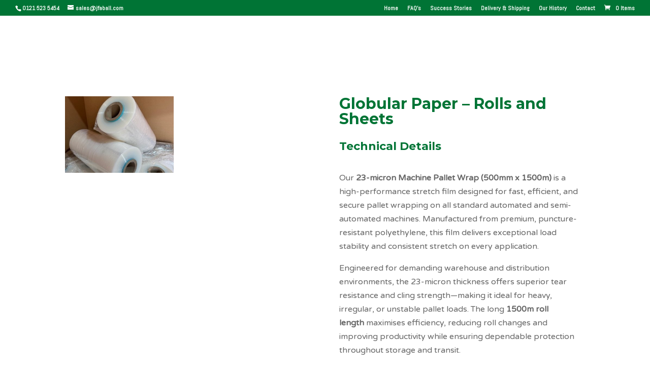

--- FILE ---
content_type: text/html; charset=utf-8
request_url: https://www.google.com/recaptcha/api2/anchor?ar=1&k=6Le1LoEUAAAAAIIIpcEiQvM-jMyoc2dS3hpOhq5H&co=aHR0cHM6Ly9qZmFiYWxsLmNvbTo0NDM.&hl=en&v=PoyoqOPhxBO7pBk68S4YbpHZ&size=invisible&anchor-ms=20000&execute-ms=30000&cb=6gnc30l3gfrz
body_size: 48689
content:
<!DOCTYPE HTML><html dir="ltr" lang="en"><head><meta http-equiv="Content-Type" content="text/html; charset=UTF-8">
<meta http-equiv="X-UA-Compatible" content="IE=edge">
<title>reCAPTCHA</title>
<style type="text/css">
/* cyrillic-ext */
@font-face {
  font-family: 'Roboto';
  font-style: normal;
  font-weight: 400;
  font-stretch: 100%;
  src: url(//fonts.gstatic.com/s/roboto/v48/KFO7CnqEu92Fr1ME7kSn66aGLdTylUAMa3GUBHMdazTgWw.woff2) format('woff2');
  unicode-range: U+0460-052F, U+1C80-1C8A, U+20B4, U+2DE0-2DFF, U+A640-A69F, U+FE2E-FE2F;
}
/* cyrillic */
@font-face {
  font-family: 'Roboto';
  font-style: normal;
  font-weight: 400;
  font-stretch: 100%;
  src: url(//fonts.gstatic.com/s/roboto/v48/KFO7CnqEu92Fr1ME7kSn66aGLdTylUAMa3iUBHMdazTgWw.woff2) format('woff2');
  unicode-range: U+0301, U+0400-045F, U+0490-0491, U+04B0-04B1, U+2116;
}
/* greek-ext */
@font-face {
  font-family: 'Roboto';
  font-style: normal;
  font-weight: 400;
  font-stretch: 100%;
  src: url(//fonts.gstatic.com/s/roboto/v48/KFO7CnqEu92Fr1ME7kSn66aGLdTylUAMa3CUBHMdazTgWw.woff2) format('woff2');
  unicode-range: U+1F00-1FFF;
}
/* greek */
@font-face {
  font-family: 'Roboto';
  font-style: normal;
  font-weight: 400;
  font-stretch: 100%;
  src: url(//fonts.gstatic.com/s/roboto/v48/KFO7CnqEu92Fr1ME7kSn66aGLdTylUAMa3-UBHMdazTgWw.woff2) format('woff2');
  unicode-range: U+0370-0377, U+037A-037F, U+0384-038A, U+038C, U+038E-03A1, U+03A3-03FF;
}
/* math */
@font-face {
  font-family: 'Roboto';
  font-style: normal;
  font-weight: 400;
  font-stretch: 100%;
  src: url(//fonts.gstatic.com/s/roboto/v48/KFO7CnqEu92Fr1ME7kSn66aGLdTylUAMawCUBHMdazTgWw.woff2) format('woff2');
  unicode-range: U+0302-0303, U+0305, U+0307-0308, U+0310, U+0312, U+0315, U+031A, U+0326-0327, U+032C, U+032F-0330, U+0332-0333, U+0338, U+033A, U+0346, U+034D, U+0391-03A1, U+03A3-03A9, U+03B1-03C9, U+03D1, U+03D5-03D6, U+03F0-03F1, U+03F4-03F5, U+2016-2017, U+2034-2038, U+203C, U+2040, U+2043, U+2047, U+2050, U+2057, U+205F, U+2070-2071, U+2074-208E, U+2090-209C, U+20D0-20DC, U+20E1, U+20E5-20EF, U+2100-2112, U+2114-2115, U+2117-2121, U+2123-214F, U+2190, U+2192, U+2194-21AE, U+21B0-21E5, U+21F1-21F2, U+21F4-2211, U+2213-2214, U+2216-22FF, U+2308-230B, U+2310, U+2319, U+231C-2321, U+2336-237A, U+237C, U+2395, U+239B-23B7, U+23D0, U+23DC-23E1, U+2474-2475, U+25AF, U+25B3, U+25B7, U+25BD, U+25C1, U+25CA, U+25CC, U+25FB, U+266D-266F, U+27C0-27FF, U+2900-2AFF, U+2B0E-2B11, U+2B30-2B4C, U+2BFE, U+3030, U+FF5B, U+FF5D, U+1D400-1D7FF, U+1EE00-1EEFF;
}
/* symbols */
@font-face {
  font-family: 'Roboto';
  font-style: normal;
  font-weight: 400;
  font-stretch: 100%;
  src: url(//fonts.gstatic.com/s/roboto/v48/KFO7CnqEu92Fr1ME7kSn66aGLdTylUAMaxKUBHMdazTgWw.woff2) format('woff2');
  unicode-range: U+0001-000C, U+000E-001F, U+007F-009F, U+20DD-20E0, U+20E2-20E4, U+2150-218F, U+2190, U+2192, U+2194-2199, U+21AF, U+21E6-21F0, U+21F3, U+2218-2219, U+2299, U+22C4-22C6, U+2300-243F, U+2440-244A, U+2460-24FF, U+25A0-27BF, U+2800-28FF, U+2921-2922, U+2981, U+29BF, U+29EB, U+2B00-2BFF, U+4DC0-4DFF, U+FFF9-FFFB, U+10140-1018E, U+10190-1019C, U+101A0, U+101D0-101FD, U+102E0-102FB, U+10E60-10E7E, U+1D2C0-1D2D3, U+1D2E0-1D37F, U+1F000-1F0FF, U+1F100-1F1AD, U+1F1E6-1F1FF, U+1F30D-1F30F, U+1F315, U+1F31C, U+1F31E, U+1F320-1F32C, U+1F336, U+1F378, U+1F37D, U+1F382, U+1F393-1F39F, U+1F3A7-1F3A8, U+1F3AC-1F3AF, U+1F3C2, U+1F3C4-1F3C6, U+1F3CA-1F3CE, U+1F3D4-1F3E0, U+1F3ED, U+1F3F1-1F3F3, U+1F3F5-1F3F7, U+1F408, U+1F415, U+1F41F, U+1F426, U+1F43F, U+1F441-1F442, U+1F444, U+1F446-1F449, U+1F44C-1F44E, U+1F453, U+1F46A, U+1F47D, U+1F4A3, U+1F4B0, U+1F4B3, U+1F4B9, U+1F4BB, U+1F4BF, U+1F4C8-1F4CB, U+1F4D6, U+1F4DA, U+1F4DF, U+1F4E3-1F4E6, U+1F4EA-1F4ED, U+1F4F7, U+1F4F9-1F4FB, U+1F4FD-1F4FE, U+1F503, U+1F507-1F50B, U+1F50D, U+1F512-1F513, U+1F53E-1F54A, U+1F54F-1F5FA, U+1F610, U+1F650-1F67F, U+1F687, U+1F68D, U+1F691, U+1F694, U+1F698, U+1F6AD, U+1F6B2, U+1F6B9-1F6BA, U+1F6BC, U+1F6C6-1F6CF, U+1F6D3-1F6D7, U+1F6E0-1F6EA, U+1F6F0-1F6F3, U+1F6F7-1F6FC, U+1F700-1F7FF, U+1F800-1F80B, U+1F810-1F847, U+1F850-1F859, U+1F860-1F887, U+1F890-1F8AD, U+1F8B0-1F8BB, U+1F8C0-1F8C1, U+1F900-1F90B, U+1F93B, U+1F946, U+1F984, U+1F996, U+1F9E9, U+1FA00-1FA6F, U+1FA70-1FA7C, U+1FA80-1FA89, U+1FA8F-1FAC6, U+1FACE-1FADC, U+1FADF-1FAE9, U+1FAF0-1FAF8, U+1FB00-1FBFF;
}
/* vietnamese */
@font-face {
  font-family: 'Roboto';
  font-style: normal;
  font-weight: 400;
  font-stretch: 100%;
  src: url(//fonts.gstatic.com/s/roboto/v48/KFO7CnqEu92Fr1ME7kSn66aGLdTylUAMa3OUBHMdazTgWw.woff2) format('woff2');
  unicode-range: U+0102-0103, U+0110-0111, U+0128-0129, U+0168-0169, U+01A0-01A1, U+01AF-01B0, U+0300-0301, U+0303-0304, U+0308-0309, U+0323, U+0329, U+1EA0-1EF9, U+20AB;
}
/* latin-ext */
@font-face {
  font-family: 'Roboto';
  font-style: normal;
  font-weight: 400;
  font-stretch: 100%;
  src: url(//fonts.gstatic.com/s/roboto/v48/KFO7CnqEu92Fr1ME7kSn66aGLdTylUAMa3KUBHMdazTgWw.woff2) format('woff2');
  unicode-range: U+0100-02BA, U+02BD-02C5, U+02C7-02CC, U+02CE-02D7, U+02DD-02FF, U+0304, U+0308, U+0329, U+1D00-1DBF, U+1E00-1E9F, U+1EF2-1EFF, U+2020, U+20A0-20AB, U+20AD-20C0, U+2113, U+2C60-2C7F, U+A720-A7FF;
}
/* latin */
@font-face {
  font-family: 'Roboto';
  font-style: normal;
  font-weight: 400;
  font-stretch: 100%;
  src: url(//fonts.gstatic.com/s/roboto/v48/KFO7CnqEu92Fr1ME7kSn66aGLdTylUAMa3yUBHMdazQ.woff2) format('woff2');
  unicode-range: U+0000-00FF, U+0131, U+0152-0153, U+02BB-02BC, U+02C6, U+02DA, U+02DC, U+0304, U+0308, U+0329, U+2000-206F, U+20AC, U+2122, U+2191, U+2193, U+2212, U+2215, U+FEFF, U+FFFD;
}
/* cyrillic-ext */
@font-face {
  font-family: 'Roboto';
  font-style: normal;
  font-weight: 500;
  font-stretch: 100%;
  src: url(//fonts.gstatic.com/s/roboto/v48/KFO7CnqEu92Fr1ME7kSn66aGLdTylUAMa3GUBHMdazTgWw.woff2) format('woff2');
  unicode-range: U+0460-052F, U+1C80-1C8A, U+20B4, U+2DE0-2DFF, U+A640-A69F, U+FE2E-FE2F;
}
/* cyrillic */
@font-face {
  font-family: 'Roboto';
  font-style: normal;
  font-weight: 500;
  font-stretch: 100%;
  src: url(//fonts.gstatic.com/s/roboto/v48/KFO7CnqEu92Fr1ME7kSn66aGLdTylUAMa3iUBHMdazTgWw.woff2) format('woff2');
  unicode-range: U+0301, U+0400-045F, U+0490-0491, U+04B0-04B1, U+2116;
}
/* greek-ext */
@font-face {
  font-family: 'Roboto';
  font-style: normal;
  font-weight: 500;
  font-stretch: 100%;
  src: url(//fonts.gstatic.com/s/roboto/v48/KFO7CnqEu92Fr1ME7kSn66aGLdTylUAMa3CUBHMdazTgWw.woff2) format('woff2');
  unicode-range: U+1F00-1FFF;
}
/* greek */
@font-face {
  font-family: 'Roboto';
  font-style: normal;
  font-weight: 500;
  font-stretch: 100%;
  src: url(//fonts.gstatic.com/s/roboto/v48/KFO7CnqEu92Fr1ME7kSn66aGLdTylUAMa3-UBHMdazTgWw.woff2) format('woff2');
  unicode-range: U+0370-0377, U+037A-037F, U+0384-038A, U+038C, U+038E-03A1, U+03A3-03FF;
}
/* math */
@font-face {
  font-family: 'Roboto';
  font-style: normal;
  font-weight: 500;
  font-stretch: 100%;
  src: url(//fonts.gstatic.com/s/roboto/v48/KFO7CnqEu92Fr1ME7kSn66aGLdTylUAMawCUBHMdazTgWw.woff2) format('woff2');
  unicode-range: U+0302-0303, U+0305, U+0307-0308, U+0310, U+0312, U+0315, U+031A, U+0326-0327, U+032C, U+032F-0330, U+0332-0333, U+0338, U+033A, U+0346, U+034D, U+0391-03A1, U+03A3-03A9, U+03B1-03C9, U+03D1, U+03D5-03D6, U+03F0-03F1, U+03F4-03F5, U+2016-2017, U+2034-2038, U+203C, U+2040, U+2043, U+2047, U+2050, U+2057, U+205F, U+2070-2071, U+2074-208E, U+2090-209C, U+20D0-20DC, U+20E1, U+20E5-20EF, U+2100-2112, U+2114-2115, U+2117-2121, U+2123-214F, U+2190, U+2192, U+2194-21AE, U+21B0-21E5, U+21F1-21F2, U+21F4-2211, U+2213-2214, U+2216-22FF, U+2308-230B, U+2310, U+2319, U+231C-2321, U+2336-237A, U+237C, U+2395, U+239B-23B7, U+23D0, U+23DC-23E1, U+2474-2475, U+25AF, U+25B3, U+25B7, U+25BD, U+25C1, U+25CA, U+25CC, U+25FB, U+266D-266F, U+27C0-27FF, U+2900-2AFF, U+2B0E-2B11, U+2B30-2B4C, U+2BFE, U+3030, U+FF5B, U+FF5D, U+1D400-1D7FF, U+1EE00-1EEFF;
}
/* symbols */
@font-face {
  font-family: 'Roboto';
  font-style: normal;
  font-weight: 500;
  font-stretch: 100%;
  src: url(//fonts.gstatic.com/s/roboto/v48/KFO7CnqEu92Fr1ME7kSn66aGLdTylUAMaxKUBHMdazTgWw.woff2) format('woff2');
  unicode-range: U+0001-000C, U+000E-001F, U+007F-009F, U+20DD-20E0, U+20E2-20E4, U+2150-218F, U+2190, U+2192, U+2194-2199, U+21AF, U+21E6-21F0, U+21F3, U+2218-2219, U+2299, U+22C4-22C6, U+2300-243F, U+2440-244A, U+2460-24FF, U+25A0-27BF, U+2800-28FF, U+2921-2922, U+2981, U+29BF, U+29EB, U+2B00-2BFF, U+4DC0-4DFF, U+FFF9-FFFB, U+10140-1018E, U+10190-1019C, U+101A0, U+101D0-101FD, U+102E0-102FB, U+10E60-10E7E, U+1D2C0-1D2D3, U+1D2E0-1D37F, U+1F000-1F0FF, U+1F100-1F1AD, U+1F1E6-1F1FF, U+1F30D-1F30F, U+1F315, U+1F31C, U+1F31E, U+1F320-1F32C, U+1F336, U+1F378, U+1F37D, U+1F382, U+1F393-1F39F, U+1F3A7-1F3A8, U+1F3AC-1F3AF, U+1F3C2, U+1F3C4-1F3C6, U+1F3CA-1F3CE, U+1F3D4-1F3E0, U+1F3ED, U+1F3F1-1F3F3, U+1F3F5-1F3F7, U+1F408, U+1F415, U+1F41F, U+1F426, U+1F43F, U+1F441-1F442, U+1F444, U+1F446-1F449, U+1F44C-1F44E, U+1F453, U+1F46A, U+1F47D, U+1F4A3, U+1F4B0, U+1F4B3, U+1F4B9, U+1F4BB, U+1F4BF, U+1F4C8-1F4CB, U+1F4D6, U+1F4DA, U+1F4DF, U+1F4E3-1F4E6, U+1F4EA-1F4ED, U+1F4F7, U+1F4F9-1F4FB, U+1F4FD-1F4FE, U+1F503, U+1F507-1F50B, U+1F50D, U+1F512-1F513, U+1F53E-1F54A, U+1F54F-1F5FA, U+1F610, U+1F650-1F67F, U+1F687, U+1F68D, U+1F691, U+1F694, U+1F698, U+1F6AD, U+1F6B2, U+1F6B9-1F6BA, U+1F6BC, U+1F6C6-1F6CF, U+1F6D3-1F6D7, U+1F6E0-1F6EA, U+1F6F0-1F6F3, U+1F6F7-1F6FC, U+1F700-1F7FF, U+1F800-1F80B, U+1F810-1F847, U+1F850-1F859, U+1F860-1F887, U+1F890-1F8AD, U+1F8B0-1F8BB, U+1F8C0-1F8C1, U+1F900-1F90B, U+1F93B, U+1F946, U+1F984, U+1F996, U+1F9E9, U+1FA00-1FA6F, U+1FA70-1FA7C, U+1FA80-1FA89, U+1FA8F-1FAC6, U+1FACE-1FADC, U+1FADF-1FAE9, U+1FAF0-1FAF8, U+1FB00-1FBFF;
}
/* vietnamese */
@font-face {
  font-family: 'Roboto';
  font-style: normal;
  font-weight: 500;
  font-stretch: 100%;
  src: url(//fonts.gstatic.com/s/roboto/v48/KFO7CnqEu92Fr1ME7kSn66aGLdTylUAMa3OUBHMdazTgWw.woff2) format('woff2');
  unicode-range: U+0102-0103, U+0110-0111, U+0128-0129, U+0168-0169, U+01A0-01A1, U+01AF-01B0, U+0300-0301, U+0303-0304, U+0308-0309, U+0323, U+0329, U+1EA0-1EF9, U+20AB;
}
/* latin-ext */
@font-face {
  font-family: 'Roboto';
  font-style: normal;
  font-weight: 500;
  font-stretch: 100%;
  src: url(//fonts.gstatic.com/s/roboto/v48/KFO7CnqEu92Fr1ME7kSn66aGLdTylUAMa3KUBHMdazTgWw.woff2) format('woff2');
  unicode-range: U+0100-02BA, U+02BD-02C5, U+02C7-02CC, U+02CE-02D7, U+02DD-02FF, U+0304, U+0308, U+0329, U+1D00-1DBF, U+1E00-1E9F, U+1EF2-1EFF, U+2020, U+20A0-20AB, U+20AD-20C0, U+2113, U+2C60-2C7F, U+A720-A7FF;
}
/* latin */
@font-face {
  font-family: 'Roboto';
  font-style: normal;
  font-weight: 500;
  font-stretch: 100%;
  src: url(//fonts.gstatic.com/s/roboto/v48/KFO7CnqEu92Fr1ME7kSn66aGLdTylUAMa3yUBHMdazQ.woff2) format('woff2');
  unicode-range: U+0000-00FF, U+0131, U+0152-0153, U+02BB-02BC, U+02C6, U+02DA, U+02DC, U+0304, U+0308, U+0329, U+2000-206F, U+20AC, U+2122, U+2191, U+2193, U+2212, U+2215, U+FEFF, U+FFFD;
}
/* cyrillic-ext */
@font-face {
  font-family: 'Roboto';
  font-style: normal;
  font-weight: 900;
  font-stretch: 100%;
  src: url(//fonts.gstatic.com/s/roboto/v48/KFO7CnqEu92Fr1ME7kSn66aGLdTylUAMa3GUBHMdazTgWw.woff2) format('woff2');
  unicode-range: U+0460-052F, U+1C80-1C8A, U+20B4, U+2DE0-2DFF, U+A640-A69F, U+FE2E-FE2F;
}
/* cyrillic */
@font-face {
  font-family: 'Roboto';
  font-style: normal;
  font-weight: 900;
  font-stretch: 100%;
  src: url(//fonts.gstatic.com/s/roboto/v48/KFO7CnqEu92Fr1ME7kSn66aGLdTylUAMa3iUBHMdazTgWw.woff2) format('woff2');
  unicode-range: U+0301, U+0400-045F, U+0490-0491, U+04B0-04B1, U+2116;
}
/* greek-ext */
@font-face {
  font-family: 'Roboto';
  font-style: normal;
  font-weight: 900;
  font-stretch: 100%;
  src: url(//fonts.gstatic.com/s/roboto/v48/KFO7CnqEu92Fr1ME7kSn66aGLdTylUAMa3CUBHMdazTgWw.woff2) format('woff2');
  unicode-range: U+1F00-1FFF;
}
/* greek */
@font-face {
  font-family: 'Roboto';
  font-style: normal;
  font-weight: 900;
  font-stretch: 100%;
  src: url(//fonts.gstatic.com/s/roboto/v48/KFO7CnqEu92Fr1ME7kSn66aGLdTylUAMa3-UBHMdazTgWw.woff2) format('woff2');
  unicode-range: U+0370-0377, U+037A-037F, U+0384-038A, U+038C, U+038E-03A1, U+03A3-03FF;
}
/* math */
@font-face {
  font-family: 'Roboto';
  font-style: normal;
  font-weight: 900;
  font-stretch: 100%;
  src: url(//fonts.gstatic.com/s/roboto/v48/KFO7CnqEu92Fr1ME7kSn66aGLdTylUAMawCUBHMdazTgWw.woff2) format('woff2');
  unicode-range: U+0302-0303, U+0305, U+0307-0308, U+0310, U+0312, U+0315, U+031A, U+0326-0327, U+032C, U+032F-0330, U+0332-0333, U+0338, U+033A, U+0346, U+034D, U+0391-03A1, U+03A3-03A9, U+03B1-03C9, U+03D1, U+03D5-03D6, U+03F0-03F1, U+03F4-03F5, U+2016-2017, U+2034-2038, U+203C, U+2040, U+2043, U+2047, U+2050, U+2057, U+205F, U+2070-2071, U+2074-208E, U+2090-209C, U+20D0-20DC, U+20E1, U+20E5-20EF, U+2100-2112, U+2114-2115, U+2117-2121, U+2123-214F, U+2190, U+2192, U+2194-21AE, U+21B0-21E5, U+21F1-21F2, U+21F4-2211, U+2213-2214, U+2216-22FF, U+2308-230B, U+2310, U+2319, U+231C-2321, U+2336-237A, U+237C, U+2395, U+239B-23B7, U+23D0, U+23DC-23E1, U+2474-2475, U+25AF, U+25B3, U+25B7, U+25BD, U+25C1, U+25CA, U+25CC, U+25FB, U+266D-266F, U+27C0-27FF, U+2900-2AFF, U+2B0E-2B11, U+2B30-2B4C, U+2BFE, U+3030, U+FF5B, U+FF5D, U+1D400-1D7FF, U+1EE00-1EEFF;
}
/* symbols */
@font-face {
  font-family: 'Roboto';
  font-style: normal;
  font-weight: 900;
  font-stretch: 100%;
  src: url(//fonts.gstatic.com/s/roboto/v48/KFO7CnqEu92Fr1ME7kSn66aGLdTylUAMaxKUBHMdazTgWw.woff2) format('woff2');
  unicode-range: U+0001-000C, U+000E-001F, U+007F-009F, U+20DD-20E0, U+20E2-20E4, U+2150-218F, U+2190, U+2192, U+2194-2199, U+21AF, U+21E6-21F0, U+21F3, U+2218-2219, U+2299, U+22C4-22C6, U+2300-243F, U+2440-244A, U+2460-24FF, U+25A0-27BF, U+2800-28FF, U+2921-2922, U+2981, U+29BF, U+29EB, U+2B00-2BFF, U+4DC0-4DFF, U+FFF9-FFFB, U+10140-1018E, U+10190-1019C, U+101A0, U+101D0-101FD, U+102E0-102FB, U+10E60-10E7E, U+1D2C0-1D2D3, U+1D2E0-1D37F, U+1F000-1F0FF, U+1F100-1F1AD, U+1F1E6-1F1FF, U+1F30D-1F30F, U+1F315, U+1F31C, U+1F31E, U+1F320-1F32C, U+1F336, U+1F378, U+1F37D, U+1F382, U+1F393-1F39F, U+1F3A7-1F3A8, U+1F3AC-1F3AF, U+1F3C2, U+1F3C4-1F3C6, U+1F3CA-1F3CE, U+1F3D4-1F3E0, U+1F3ED, U+1F3F1-1F3F3, U+1F3F5-1F3F7, U+1F408, U+1F415, U+1F41F, U+1F426, U+1F43F, U+1F441-1F442, U+1F444, U+1F446-1F449, U+1F44C-1F44E, U+1F453, U+1F46A, U+1F47D, U+1F4A3, U+1F4B0, U+1F4B3, U+1F4B9, U+1F4BB, U+1F4BF, U+1F4C8-1F4CB, U+1F4D6, U+1F4DA, U+1F4DF, U+1F4E3-1F4E6, U+1F4EA-1F4ED, U+1F4F7, U+1F4F9-1F4FB, U+1F4FD-1F4FE, U+1F503, U+1F507-1F50B, U+1F50D, U+1F512-1F513, U+1F53E-1F54A, U+1F54F-1F5FA, U+1F610, U+1F650-1F67F, U+1F687, U+1F68D, U+1F691, U+1F694, U+1F698, U+1F6AD, U+1F6B2, U+1F6B9-1F6BA, U+1F6BC, U+1F6C6-1F6CF, U+1F6D3-1F6D7, U+1F6E0-1F6EA, U+1F6F0-1F6F3, U+1F6F7-1F6FC, U+1F700-1F7FF, U+1F800-1F80B, U+1F810-1F847, U+1F850-1F859, U+1F860-1F887, U+1F890-1F8AD, U+1F8B0-1F8BB, U+1F8C0-1F8C1, U+1F900-1F90B, U+1F93B, U+1F946, U+1F984, U+1F996, U+1F9E9, U+1FA00-1FA6F, U+1FA70-1FA7C, U+1FA80-1FA89, U+1FA8F-1FAC6, U+1FACE-1FADC, U+1FADF-1FAE9, U+1FAF0-1FAF8, U+1FB00-1FBFF;
}
/* vietnamese */
@font-face {
  font-family: 'Roboto';
  font-style: normal;
  font-weight: 900;
  font-stretch: 100%;
  src: url(//fonts.gstatic.com/s/roboto/v48/KFO7CnqEu92Fr1ME7kSn66aGLdTylUAMa3OUBHMdazTgWw.woff2) format('woff2');
  unicode-range: U+0102-0103, U+0110-0111, U+0128-0129, U+0168-0169, U+01A0-01A1, U+01AF-01B0, U+0300-0301, U+0303-0304, U+0308-0309, U+0323, U+0329, U+1EA0-1EF9, U+20AB;
}
/* latin-ext */
@font-face {
  font-family: 'Roboto';
  font-style: normal;
  font-weight: 900;
  font-stretch: 100%;
  src: url(//fonts.gstatic.com/s/roboto/v48/KFO7CnqEu92Fr1ME7kSn66aGLdTylUAMa3KUBHMdazTgWw.woff2) format('woff2');
  unicode-range: U+0100-02BA, U+02BD-02C5, U+02C7-02CC, U+02CE-02D7, U+02DD-02FF, U+0304, U+0308, U+0329, U+1D00-1DBF, U+1E00-1E9F, U+1EF2-1EFF, U+2020, U+20A0-20AB, U+20AD-20C0, U+2113, U+2C60-2C7F, U+A720-A7FF;
}
/* latin */
@font-face {
  font-family: 'Roboto';
  font-style: normal;
  font-weight: 900;
  font-stretch: 100%;
  src: url(//fonts.gstatic.com/s/roboto/v48/KFO7CnqEu92Fr1ME7kSn66aGLdTylUAMa3yUBHMdazQ.woff2) format('woff2');
  unicode-range: U+0000-00FF, U+0131, U+0152-0153, U+02BB-02BC, U+02C6, U+02DA, U+02DC, U+0304, U+0308, U+0329, U+2000-206F, U+20AC, U+2122, U+2191, U+2193, U+2212, U+2215, U+FEFF, U+FFFD;
}

</style>
<link rel="stylesheet" type="text/css" href="https://www.gstatic.com/recaptcha/releases/PoyoqOPhxBO7pBk68S4YbpHZ/styles__ltr.css">
<script nonce="_ZVJ_uDUNYZBhzHCsGLwDg" type="text/javascript">window['__recaptcha_api'] = 'https://www.google.com/recaptcha/api2/';</script>
<script type="text/javascript" src="https://www.gstatic.com/recaptcha/releases/PoyoqOPhxBO7pBk68S4YbpHZ/recaptcha__en.js" nonce="_ZVJ_uDUNYZBhzHCsGLwDg">
      
    </script></head>
<body><div id="rc-anchor-alert" class="rc-anchor-alert"></div>
<input type="hidden" id="recaptcha-token" value="[base64]">
<script type="text/javascript" nonce="_ZVJ_uDUNYZBhzHCsGLwDg">
      recaptcha.anchor.Main.init("[\x22ainput\x22,[\x22bgdata\x22,\x22\x22,\[base64]/[base64]/[base64]/[base64]/[base64]/[base64]/KGcoTywyNTMsTy5PKSxVRyhPLEMpKTpnKE8sMjUzLEMpLE8pKSxsKSksTykpfSxieT1mdW5jdGlvbihDLE8sdSxsKXtmb3IobD0odT1SKEMpLDApO08+MDtPLS0pbD1sPDw4fFooQyk7ZyhDLHUsbCl9LFVHPWZ1bmN0aW9uKEMsTyl7Qy5pLmxlbmd0aD4xMDQ/[base64]/[base64]/[base64]/[base64]/[base64]/[base64]/[base64]\\u003d\x22,\[base64]\\u003d\x22,\x22NcKUUcK4JcKfwopJwpbCkjgFwrx5w47DlBpUwrzCvl8nwrrDol56FsOfwrpAw6HDnnLCtl8fwoHCicO/[base64]/[base64]/[base64]/YFcWUcK2wojDmsOyw5kpOCU9wphoXE3CsBTDusOYw53CvcKzW8KoXBPDlEY9woorw5lewpvCgwDDqMOhbxTDt1zDrsKNwqHDuhbDqH/CtsO4wqtuKADCvEcswrhJw4tkw5VxKsONAQluw6HCjMKww6PCrSzCtSzCoGnCrnDCpRRMY8OWDVVMOcKMwoDDpTM1w4vCjhbDpcKrKMKlIWXDvcKow6zCgR/[base64]/[base64]/DqE7CscOVV8Knw7jCtcKnTcKnGsK6XiTDpcKITELDr8KZJMOtQF3ChcORRcOmw7J2ccKNw6PCmS1Xwrg/PjoPwqjDmFXDpcOxwpvDvsKjOi1Tw7zDvcOrwpnCuEvCpjB7wqooVMK7WsOkwr/[base64]/DqxodwpBbwptsMWhIwpbCqcKtL8OCXHzDim8GwqHDlcOtw7fDjmFiw4PDucKNeMKQWilxQTHDmlQgScKFwqXDkm48GldWYy/CrVPDjiYHwoIMEXDCmADDiUd3HMOSw5PCsWHDvsOAaUlsw45PRkldw4jDm8OEw6ALwqArw5ZpwpvDnjc+Z1bCoWsvQ8KCMcKFwpPDmD3CgwTCrQwxcMKDwodPJBbCuMOwwobCjwDCh8Oww6LDs39fKwrDuzjDs8KHwrNQw4/Ch0xDwpnDjHAKw7fDrnE2HsK6S8KJMcKwwqp5w4/CusOPOHDDoQfDsxvCtXrDn2nDtkXDpivCnMKlOsKMEMKnMsKrcmPCv0lswqHCmkcINm8OBjrDoVvCngHCn8KZYlBMwpFWwoxxw7LDjsO7Vm04w7PCv8K4wpLDhsK7w7fDncOzfw/DgGJUEcOKwqXDimVWwqkASTbCsydxwqLCocKXZRPCgMKsZ8Ofw7nDnzw+CMOswpDCjBFCNcO0w4ohw4lNw6nDjgnDqzUiHsOAw7kGw5Mjw7QcfMOrXxjDgMKtw4Y/XMKlQsKuE0fCscK4Phtgw446w4rCpMK+eS/CicOJXcODXsKLW8O0bMKHPsOqwqnCtyYEwpMjYMOeDsKTw5lcw51MdMOdfsKAdMKsDMKAw6x6KC/ClwbDucOdw6PCt8OYJ8KNwqbDs8KJwq8kMcKzK8ORw6ECwr5uwohywqxlwoHDgsOIw4PDn2dBQcKZCcKKw69nwqjCrsKfw4I7V35vw4DCthtqITnDn20EDcObwrkdwqLDmjFLw7/Cvy3Dn8Oiw4nDqcOnw5HDpcKzwoVLQsKWKiDCssKQJ8KcU8K5wpY7w6TDtXYYwojDgStxw4PClC1/[base64]/wocfDMKtw544VMOKwobDqsKZw5DCr2rDkMOBwoJCw7wXwrI0ccKew6MwwpnDiSx4Mx3DtsKaw5V/[base64]/CocKDw5nCs2srwrkjwqEXY2Zewr58wroawqnDqxUxw7DCq8O5wqR9dcOPRMOvwoIIwrvCix3DqsKIw4HDp8KiwpQAYMOiw74+ccOYwovDr8KJwpkfNsKzwrFCw7nCuzDCosKAwr1BOMKpent/wobCgMKnIMKyY1hjSsOJw5dJUcKReMKHw4swNho4acOjWMK9w4B4CsOVW8Ovw7x8w4fDnAnDnMO8wo/CvHrDkMOHN2/CmMK7DMKSEsOBw77DoUAvGsK7w4PChsKKTsOmw7wDw7/ClUt/w6wJMsKewoLCj8KvW8OzSznDgiUfKg9GXHrCjUHCtsOuew8Mw6TDjVRqw6HDjcKmwqjDp8OoHn7DuyzDrTTCrGRgOcKEGwABw7HCosOGPMKBAngPVMK4w7oaw5vDp8Oid8KqKk7DqTvCmsK+N8OdKMKbw5Iww7/CjzI4GMKAw5YRw4NCw5RYwph4w7EXwqHDgcKgQVDDpwxwDw/DkU7DmDoNXCgmw5Yww7bDvsOxwp4ObMKeGElePsOoMMKedsKgwohAw4lTYcO/NkdzwrXCscOAwrnDkilTV0HCiBw9BsKrbHXCv3bDtGTCmMO2JsOkwpXDk8KIf8OHUmzCsMOkwoJYw5UQdsObwobDizrCssK/MA5RwoYYwrDCk0HDvyXCuygswrxTIBbCoMOhw6fDpcKRVsOqwonCtj7DpT9wYwzCrxs1cnV+wprDgMOFJMKlwqs7w7fCnlrCj8OeGWTClMOLwovCuUEpw5BjwonCl0XDtcOnwqopwqMECC3Dkg/CscKaw7cQw4TCgMOWwqTCvcOYVQYFw4XDnxh1DFHCjcKLC8O2IsKnwpV8ZsKcecOOwoshamNRB1x4wqLDp2zCvWECF8KiMUTDo8KzDlXChcKTLsOow619CUHCh0tEdz/CnzBqwoVAwprDoHVQw68UP8KBZlA0PMKTw4oNwqtrVxIRHcOJw5JxbMOrZcKTVcO+YGfClsOHw69cw5TDvsObw7PDi8O8Uz3DhcOsOMObPcKBGHvDvyLDs8O5w5bCs8O2wppUwqDDvMObw4bCv8OvA3doF8KVwrBLw43DnUF7fm/CqUwOFcOWw4fDscKFw405RcKFPcO0M8KTw4DCr1tGN8OEwpbDggbDl8KVWTkvwr/DnBcvBsOnXUHCtsKfw5o4wo57wqPDrTd2w4TDosOCw5HDuk5Mwp/DncOfA1ZdwofCvMKfV8Kbwo13fk5gw4cmwpXDvU4uwpjCqQZZXBzDuz7Chz3DocKuB8OqwrspdjrCkivDswbDmAXDjHMDwoJYwo5Lw6/CjgPDsh/CmcOgbVLCq3HDkcKYHMKYJCtiFCTDq1ktwpfCkMKbw6fCjMOCwofDrDXCqH/DkFbDoTTDlsOKcMKawpUkwp42am1fwr3Cjkltw40AKVJqw61FJcKDTznCj2kUw745Z8K+MsKNwrscw4LDnMO4ZMOHdcOfHlwvw7DDkcKbTFVAAMK7wq8xwobDvwXDg0TDlcOGwqU7fCgtZkU2wo54w70ow7R6wqZSL0QPMXDCgQozwplBwpJsw7/Di8Okw6vDoDPCr8KVPgfDrmrDtcKSwrRmwqY0ZwDCgMK3OD99aE5xURvDp2E3w7LDn8OHZMORT8KkHHsrw6oNwrfDi8Oqwo5JFsOMwrRcWsOCw41Fw4YNIwIPw5PCj8O3wpLCscK9YsOfw70Owq/DisOcwqt9wqA7wqnDoUxNMADDisKqAsKAwp5MWMOxDsK0ZQPDmsOBG3QNwq/CucKGYcKEMGvDnh/[base64]/CqBXDhxpTPWfCsD8VJAALCMKqw6XDqDfDisKwXWQIwoF8wpnCuhQHHsKaCDPDtDA7w6vCm38hbMOuw7TCtDtIWA/CkMKcfjsrIALDukJ6wqFZw7AVen1gw5k8BMOge8K4NQBYDX17w6PDpMK3a3DDvmIqSSnChz05HMKANcKUwpQ1BVpww4Y+w4/CmTTCjcK3wrd8YWfDn8KbUX7CmRgLw5tvCghmF3tywq7Dh8O7w4TCh8KUw4fDglvCgH53G8O+wpZgRcKINk7CvGdRwojCtsKQw5rDj8OPw7bCkh3ClAPDh8O/[base64]/[base64]/DlsK1w4k1wptSEsKOV8Oow4XCs8Kgw57Dn8KLwpUGw63DgidgQm83RsOjw7k0w5bCqXLDuCfDhMOiwpLDtTbCnMOcw4J7w4XDgTPDoQEMw5h5AcKjNcK5f0/CrsKCwroNAcKTako4fMKRw4lnwo7CkQfDiMOcw7c3MV8tw5wjekpGw4R3csO+KHHDgsOwcTfCj8KFMMOhPkbCnwXCpsKmw5rCncK3HHx2w49ewp5oKFlQFcONCMKWwoPCuMO6L0nCjcOKwpQtwoo3w4JfwqfDqsKaRsKPwpnDsn/DojLDi8KRJsKgOwcbw7XDosKOwonClkl/[base64]/P8OkRMK7woPDrsKiQgx2w4vCjcOhBknCtcO1RsKPC8OOwptmwq9Kd8KAw63DqsO9YcOyLRTCnlrDpsObwrQTwodxw5R7w4nDqFDDrXDCtTnCqm7DgcOSVsOywpbCpMO3w73DvsOzwq3Cj2oFA8OeVUnCrCgpw5DCk1l3w7A/JnTCvkjCrzDCgcKec8KdI8KZRcOcbkdGGCNowr9tP8OAwrjCjk1zw44awpzCh8KLQsKVw7Bvw53DpU/CoAQVJADDr2/Cmz8dw7l+wqxwbWHCpsOew5bCisKJwpIow57Dg8O8w5x1wqYEYsOeJ8OFFMKgbMOyw4jCjsOzw7jDjsK+CUYGDiVIwrzDrcO1EFTCj1VTCcOiZcOyw7zCsMK9F8OUWMOpwqjDlMO0wrrDusOSCypLw6Ziwro7EcOMI8OIZcOKw5pgHMKwOWXCiX/DuMKgwp0kUw/CpBvDp8KyOcOcScOYD8Oiw4EGP8OwMiARGHXDlDnCgcKbwrZUTVPDrmE0Cw5DQDIyOsOjwofCkMO0UMOZekssNHbCqsOoW8OiAsKfwokUV8OqwolSI8KkwoQaGCkpLFYqejs6YsK7EXHCs03ChRcIw659wozCjcOWGl0bw6JoXcK7wo/Ci8KSw5XCjcOEw7bDlsKqE8O9wrgFwpbCq0vDpcKKbMORfcO6XhjDgUhPw6E3e8ODwrfDvlBRwqYEbMOmCBbDlcOAw6xswp/Cikguw4TDoU0jw6XDrjwNwoAXw7t8CHXClMO4BsO2wpMdwr3DpMO/[base64]/DqMK4wqknw5M1w7rCvSnDnMK7T3bCrlzChGk3w63DqMK0w6VvecKtw4DDg3EBw6PCpMKqwrgLw5HChEdtLsOnRCjDm8KhJsOOw6Y4wpVuBT3DjcKXJS7Co3oWw7QwUsOMwqjDmSfCkcKDwqZaw7HDmxkrwpEaw7/DpBrDvVLDvcOww4zCpCHDmsKVwqzCh8O4wqtEw4HDqwtPf2pqwo9TZcKCWMK7dsOrwr9/TAHCuHjDuSPDjMKQN2PCr8Onwq3Cly8Iwr7Dq8OhBSXCtlNkesOfSi/DmVYWI0kCcsK8J28RGVPCkg3CthXDgcKtwqDDscOCXsKdBzHCtcO2QRJVGcKRw5F2AB3DjntYBMKFw7fClMO7WMOXwp/CiUrDu8Oww60vwonDoDLDrMO2w5ZxwoMPwpjDoMK8E8KWw7onwqjDi1bDkxxhwpTDpADCuRnDu8OcDMKpY8OzGTx/wqJNw5tywpTDrlBkaxMFwptqN8OrDWECwoHCmmAePiTCscOsZsKrwrdcw7rCocODe8Olw6LDmMK4QiPDssKibsK3w7nDnVRqwrI2wpTDiMKPYFgnwr7Dvjcsw6fDnlDCr0kLaFbCi8Kiw7DCvzdww4rDvsK0JANrw5/DqgsBwqvDoggWw7nDhMK9VcOOwpdpw4cCAsOQZRfCr8KAUcOTOXHDoyQVFnR8Z0vCh2g9GVzDssKeFF4dw7B5wpUzAF8eFMOKwqTChkDDgsOPZADDvMKNIFlLw4hiwpk3Y8KQS8Kiwoc1wr/DrsODw5sAwqdTwpQ7BHzDlHLCucKPCUx1wqPCpBnCqsKmwrg2BsO0w4zCrl8rdcKbJmfCkcOeVsOJw7Elw7pUw7xzw4daEsOfXgMIwql2w6bCv8OCU3wTw4LCpzUDA8K7w6vCtcOdw7JKFWzCgsKIaMO5HB/CkivDkRrCtcK3Ow/DqjzCh3bDvMK8wqrCkGYWD1clcitYR8K4YsKrwoTCoH7DgXoLw4XCn3pGI2vDkS/DusOkwoLCpUAlZcK8wpAIw45twqHCv8Kww7YdXcK1Iilkwr5aw5jClsO7KHMqDBsMw6BvwqMewqTCqGjCq8KYwrYuIcOAwobCi1XCsCzDtcKKcA3DtB9jKB3DhcKGU3l8RSvDpsKAUBNdFMOkw55wRcOcw5rCpEvDpnFuw6VlPk9/w64/cWDCq1rCijPDhsOlwq7Ch31oIQXCtyUkwpXCr8K6Sz1fFhDCtwxNSMOrwp/ChQDDtyTCk8K5w63DoD3DiB7Cg8O4woTCosOpYcKkw7grFXhZflLChFDCtkpCw4jDuMOuAwYeMMKcwo7CnmXCkC9hwrLDtEVFXMKlB2/CryXCusK2D8O2eDHDqcK7KsOAP8K8w7bDkgwPAwzDj2sSwqBfwp3CsMKSfsOmSsKgF8O8wqrDpMO6wpd7wrIQw7HDvHXCgBgUJWhkw5gaw4rCmwxKZmI1Czpkwq0uSnROLMOowozCgX7CtQURNcOtw4Riw5IZwqfDpcOOwos5AlPDgMK9IW3ClWYtwohPwq/[base64]/[base64]/KsOmw7pPYWQqw7zDo8OCCEfCqmASYWBfcMK3P8KXwqnDqsK0w5kSAsKRwqzDpsOfw6kqNV52YsK2w4ptB8KJCwnCsgfDrUJLWsObw4fDjHJdbUEowpbDnU0Ow6HCmWw/XiZeKMOCSnVIw4bCtn3CosKdfsOiw7PCn35owoQ+aysQXjvCvcO9w5FawqnDtsOBOHZubsKHSTnCkWzDqMKyYUVJHWzCnsKxex1vd2EPw789wqPDlj/[base64]/DsgXCqsKiD8K+PFA1wr7CosKxwr/[base64]/DocOXw4fDuCfCtcO7w7TDusOAaT19ecK+KTTCpMO3w40/LMK5w7ZgwqgGwqfCkMKeCk/DpsOCV2wbGMOmw6Z1SGtHKUHCoWPDlVcKwqh2w6VzPSBGDMO2w5MlNS3CoFLDoEAVwpJLTWjDisO1Jn7CuMOmRmPDrMKzwoU0UGx/akE+HzPDn8K2w5rDohvCgsO9FcOpwpoWwqE0a8OtwohWwoDCuMK9QMK0w5h7w6sRW8K0Y8Osw4gSd8K4KsO8wpRewpIpTnBAc2EdXcOewqDDrijCpVw/UWXDucKhwqXDiMO0woDDrMKMNCU4w4ElNMOdCVzCn8Kpw4FRwp3Cj8OmDsOswoDCqn0GwqjCqMO2w4JsJxNJw5PDisKUQixValHDlMOqwrDDgwV/McOvwoDDp8Oow6rCrMKEKQ3DpmfDs8KCMsOZw45ZXGMOVB3DlmR+wr7Dm2xdKMOtwpbDmsOPfiETwoIdwoLCvw7DpGghwrNGW8OKBAlnw6jDvgXCkjVuVkrCuTZEfcKtCsOZwrDDh2MJwqBSacOHw6zDgcKTIcKqw7zDusKHw7NZw5ElUsKmwo/DoMKaFytMScObbMOtE8Ozw6V2dlF9wo4jw7EcbTseEzbDullJHsKYQl0sUWc7w7tzJ8Kdw4DCpMOMCDMSw7VjJcKiBsO8w6o4ZHXCkHArUcKzfC/[base64]/DuhsxwowcThHDjMO+w78ZBlBhwoN7wrDCrsKvfMKBKChtWHPCtsKzcMOWUsOrS3E5O0/DjsK6S8OPw5nDkDXDj0xfeFfDnT0LU3Ezw47Dsw/[base64]/CrcOUZydRUMKLw7c2A3fDg1zCg3vDnhBDAC7Cl2MTS8K/D8KPHlXCvsKXwrTCnwPDncOVw7RoUhRWw496w5vDvGcLw63Ch2gxIGfDtcKJDmdkw6JLw6Qaw6vDmVEgwqrDv8O6FSZGQFMHw59fwqTDmR5uT8OmbAgRw4/[base64]/CmMO2w5YTw6LDjcOzw6zDtkLCqcOXwrY9cxrDrsOXcTpEEsKiw6MGw7htKVNawqwxwpZPGhrClQgREMK4OcOTAsKswq8Yw7wMwrjDnkhnVGXDmwAJw7M3KXt2PMOQwrXDiQ9PTG/[base64]/CuwDCtHPDkSw8wr4II8OYwqPDocK8w6DDtxLDrj0gE8KMfhpYw6nDiMK/fcOgw7d2w6RxwpTDlmHDuMOFKsO6bXUQwoV6w4MyaX8qwrJnwqbClxg3w4hHcsOQw4HDisO7wog1OcOgVBZBwqoDYsO9wpzDpDnDsEUDPRRHwqcVwqbDpsKhwpHDhMKSw7rCjcKsecOrw6PDsHc2B8K/H8KSwoJrw6vDgsOKc0fDssONGwXCrcOHXcOvEyZmw6LCll3Dh1TDmMKKw5DDlcKhe0F+OcKww5lqXUp1wobDpyInYcKIwp3CscKsH2nDljNgZCDCnBrDj8K4wo/CqSDCkcKAw6vCqzXCjyTCsh8jXsOzJWImPRnDgjlCcnwbwqnCl8OFF1FIKCTCsMOkwro1DQ5PRRnCmMO0wq/DkcO0w7XCgAnDusOPw6nCs3ghwpzDucOKwoDCr8KpXFrDlsK/wpNuw70OwqvDm8O9w79Uw6ZxFClmC8OzOCjDsxzCqsOof8OfaMKQw7rDm8OaLcODw45gWsOoUWzCizk5w64XQcOAfsK7cQ03w4EQNMKEAW/DkMKnLDjDpsOwJMORVUjCgn98OD3CmTzCiHhBMsOMIH9dw7PDsRTCrcOPwrYFw5pNwrzDh8OIw6REcyzDgMOqwq3CiU/DlMK2ccKjw4XDjGLCsHnDkcOyw7nDmBR1TsKJCCfCjxvDicKnw57DoUlld3fDl2nDiMOfVcKtw5zDrHnCqjDCi1s2wovCtcOvZE7ClWAfJwDCm8OhVsKQVX/DuxLCicKjVcKCBsOBw4HDsUAYw5/DkcKyNwcxw57DsC7DpGVNwoNKwqLDtUFAJR7CjGvCgUYaMH/DmS3DhErDsg/[base64]/w6FwMsKUw6fDv8Ogw5U6wosRwq17WVc6N8Omwog4O8Kuw4XDosKZw6pHfcKEPSxWwr0XH8OiwqnDlS4twprDqWMRwrI8wpnDnsOBwpTCjcKHw77DgFZOwobCgzwydHrCsMK2w4UUT0ZoLzjCkSfCmHZ+woRUwpjDjmEBwqfCsD/Dkn3CicKwQArDvnrDoS4jSjTCk8KyYmBhw5PDnErDrjvDugppw7fCksO0w7DDmD5TwrsqCcOqCcOsw5PCqMOwX8Oib8OnwpLDpsKRMsO7ZcOoJcOuwrvCp8Kww4VIwqfDjy8jw4xLwpI6wrUPwr7DgSbDpDDDqsOkw63Ch0c3wpHDqMOyGWB5wpfDlzjClg/[base64]/[base64]/ScKEwq3CmVZfOxzDqsK4JCLDhRAENcOmw4PDlcKNdlzDo37DgcOyCMKuJmzDjMKYN8OLwrbCoSoXwpfDusOcZ8KNYsKWwqfCvylyeD/DkQ/Ciz57w7kpw7/CpsKMJsKfeMKQwq9kIUhbw7bCqcKCw57CmsO9wokKHB1aIsONM8Owwp9ebUlXwrB/wrnDtsObw488wrDDmRMkwrzCnVozw6vDtcOSG1bDicO+w5hvwqfDuxTCqFbDl8K9w61ywpPCgG7Dk8Opw5ojCcOUbV7DscK5w7xGD8KyOcKswoBrw6IAIMOfw4xHw5UYSDLCpCI1wolmfn/CqSd0fCzChBXCuGYtwo8tw6XDtmthRsOVdMKxBxnClsO1woTCvFUuwo7ChMK3G8OPe8KQWgI/woPDgsKKE8KRw6gjwpgdwr7DiATCpR8/cQIBfcOTwqAaOcOHwq/[base64]/Cm1jCsMKewonDo17Dj1/DhADDl8OwDGzDvz7CvxfDvgNNwphawq1QwpzDuD01wqbCnitNwq7CpjbCt03DhzjDnMK2wpstw6XDr8KJDUjCoG/CgxJECiTDpcORwqrDosOTF8KZw7EUwpbDmzgQw5HCpWJfScKgw7zCrMKhMsKbwposwqLDkMOyRcKbwoPCkx/CncOdFWFDByVZw4TCtznCpsKqw7pUwp7Cl8K9wpPCqMKpw4cJEiEYwrAgwqdvJB4LTcKCAVfDmTVhUMOBwogGw7dzwq/CuAbClsKeJVjDkcKhwpVKw4ckKsOYwqfCl3hSF8K8wp1fKFfDrg0yw6/DtDPCisKvF8KQLMKqB8OZwqwSwqLCtcOiDMODwonClMOrbGdzwrp4wqfDocOxUcOuwp1LwrDDt8Kswr0IdV7CssKKVcOVT8K0Nz4GwqQoKEkVw67DksO7wqd7ZsKDAcOaCsOywpXDkU/CvSZXw53DssO3w7HDsRzCg2wzw70oQEbCkCx0ZcOMw5ZOw6PDvMKeeRADB8OOVsOrwpTDg8KNw4rCrsOxdD/[base64]/CmUUuwqgHwoIawq3CmCvDg8KWOsKnw5sIDgBMMMKQQsKDGEbCkmNXw6sST0FNw5fDqsKhZFPDvXHCqcKYEFXDm8OychNQNsK0w6zCqGd3w5nDhsKew6DCtlYqUMOgPx0GagQEw7xwblhCacO2w4FGGG1hUxTChcKiw6nCgcKfw6R6XhEgwovDjz/CmxrDpcO4wqM+JsOCPXZRw618JsOJwqh6GMO+w78Lwp/DhlDCtsO2EsO4UcK1EMKuecKEW8Oewqk3AhDDlSnDixoJw4VgwrI1fnYYGcKtB8OjL8OSTsOSYMOkwoPCv3fDpMKowokeCcO/BcKbwoV8E8KUSsOTwrDDuRs0w4I1ZwLDt8OeT8OWFMOzwo5aw5LCqMOgYB9AYcOHPsOEdsKXNw56E8K6w6jChCHCkMOjwrZkCsK/PX4NasOVwpnCm8OmUcO6w6YeCsOLwpYDeFfDtk3DksOnw4xvTMKJw7I1EV9AwqUmPcKAG8Osw6IPSMKeCBknwrrCosKAwoZUw43DpMK1GhHCgG/Cr2IqJsKJw4QIwqrCqVUPSXgBJmUmw50uDWtpDMOVEVYaN1/ChMK0LsKXwr3DgcOdw4zDsjIsL8K4wprDtDt/EMO5w7ZdEXHCrgZDZEFow5rDl8O2woLDvk3DtQ1II8KFe38Uwp3DjXtrwrfCpjPCr2sywqHCoDYVCjLDvmxCw7nDjHnCicKZw5spQMOMwqVsCQ7DixjDm293LMOrw5UeGcOVPw1SGGB/[base64]/[base64]/ckDCmcOPesK/HsKsZVVsOxkRAR/CjMKkw4bCgzjDq8KrwodNWMOewpFGE8OrU8OFA8OLI1HCvC/DrMKtJ1DDhcK1PmM4RcK7LzZfY8OaNA3DhMKpw6M+w4/CpMKewpsvw68Jw5LDhlnDhjvCrsK+BsO2VgLChsKKKh/Ct8KxI8Ouw6g/wqI6V2xfw4IIIhrCr8Kkw4/DhX8Zwq4cTsKOPMO2FcKcwo0ZKmFxw7HDq8KpAMKyw5HCqsOXa29MPMKIw4fDjsOIw4LDgcKdTF/[base64]/[base64]/Cs8OXCsORHSXDlC1/wqzCgcK0VVwZw6nCjHBZw7DComjDpMOPwoZNFMKAwo5cTcOKAwzDsx9lwrdpw4MzwoHCjRzDksKeOn/[base64]/ClVtwQxE4w77Cs8K3wp/[base64]/Dl8O/JErDjWpmwrZcE1/[base64]/Dpy8Jw7XCjxXDlW8iw6rCtMKuasKRw7rDucOAw502wq1Qw4zCmWUmw5ZGwpZ1JsKHwqTDs8K/L8KWworDkB/DpMKcw4jCjsK5fCnCj8O5w4NHw4Few4d6w5Mjw7LCsl/Ct8KZwp/[base64]/Nmo7UzrDjCd8wps3E8Oywr/CpirDmMKqADHClMOtwpPCi8KEK8O9w47DgcOJw7XCkmDCiV42wqHDlMO0w6ogwqUUw7PCqcO4w5QlS8KqGMKuWMKyw6nDjX5AbkIAw4/CjB0ywrvDrcOewps/LsOrwohKwpDCm8OrwoATwopqPSwEAMKxw4V5w7p7cl/DtMK9Bwpjw5BSABXCk8Opw5kWdMOFwpLCiWMxwpB/w5rCuU7DsURgw4PDnBsfAUZMBHJzWcKewq8WwoQQXcO0wrUrwoFcTxzCn8Klw7lcw59/KMO6w6/DhRsfwpTCpWTDvggMI0svw4g2asKbXMKQw7sLw5wSCcKawq/DsWfCr27CocKzw5nDoMOveAHDng/[base64]/[base64]/DpMO/w6vCvcKlwrlSKVEtwo8AZUHChMKlworCl8Ktw780w401XGZaNHRqbVZHw6VjwpbChMOAwqzCjSDDr8KbwrjDsXplw5VMw4lJw5PDlHnDuMKLw7/Do8O9w6LCpVwKTcKhXcKmw55Xf8K2wrXDiMOWZsOiS8KWwqvCjWMFw7Jcw6bDksKsKMOpSUbCjMObw5Vpw4zDgsOGw7PDkVQjw73DtsOQw4wRwqjCuEpqw59jJMKXwqTDjMKAIjnDvcKqwq87WMOtWcKmwoLDiUTDqiMWwqXDgX5mw51YEsKiwqFLSMKpbMO/[base64]/XXwNw4krwqwaZTnDvDPCp0vDihfCnnPCp8KTCMOiw5A0wr7Dlk7Do8KQwphfwq/DhMO/IHIVDsOqF8KqwpwGwqI7w5wjO2HDngPDsMOqZQHCr8OSSGdow7FARsK2w5Ipw7whVHcMw5rDuybDvhvDl8ODAcO5ITfDgBMmZsKQw7vDt8Oswq3Cnw1DDDvDjUjCusO3w5fDtQXCowvCgMKfTQXDrm3DsEXDlyXDhV/[base64]/[base64]/wqzDtGfDkknDtF5Bw7/CmcKKIsOyWsKsdx3DqcOURcOOwqPChAzCgjBewrfDqsKSw4DDhmvDrC/Do8O0FcKxCkpFF8KRw6rDn8Kcwrgsw4fDocOkWcOEw7MxwpkYdTrDvcKqw445aC1rwrxlNBvDqifCqgHDhSZow7wffsKlwrvCpCVJwrlsE1XDhx/Cs8KiNl57w5EtRMKWwoM6Q8KFw6U6InnCumHDsxh9wpfDtsKLw6khw7tWKR7DkcO4w5/DrCg5wovCjyrDosOvOyUGw5x2D8Ozw650AcO9YcKqHMKLwqnCocKBwpFTIsKow5cuCQXCuQkhGEXDkilQe8KqPsO3OgRow6V/woHCs8OEVcOTwo/CjsKVCcKyd8OiWsOmwqzDrH/[base64]/w6pye8Ovw6DDh8OFwoUzNi3Cp8KNwovCicK3XMKGCyVIC0cmwocWw78qw4V8wovCmh3Cu8Kow7I2w6Z9L8OMcSHCsDEWwp7DmcO/wp/[base64]/CvjF/w5LCpFdPwrUTUzoqd3jCjcKqwo3CrMK+w6QpHy/CsHpmwpRsK8OVbsK1w4zCpgoTemDClHrDlngWw6kWw6DDtyRjeWRCaMOQw5RMw61JwqwPwqbDuj/[base64]/DgMKES8OMY8Oow6Y/VsOXOsK2KU3DuDFYLsOTw43CpRYJw5fDl8OOcMK7asKyQnoZw6kvw5Mow7hYfWklJhPCnzbDj8K2KnJGwo/DqsOuwr7CvwtUw5ESwobDjA/DmzQew5rCh8OTI8K6McKzw6Q3VMK3wq5Owo7CjsKRMQMZWcKpNsOnw4fCknpnw7Vuwq/CtWrCn1lrScOzwqI0woA2CmXDusO4D0PDumJhbcKCFyDDnX3CqlnDggVQZMOcKcKlw73DjsK6w57DhcKxRsKdw4zClULDiDjDtCt+wp5ow41mwrF5E8KQw4PDssOPBMOywofChCjCisKOWMOGwp3CqsOJwoPCtMKew4YNw44xw6F7WAzCsw/DkCsJDMKQQsOcPMKDw7fDu1l5w7hKPQ/CsSpcw6swF1/Do8KrwqvDj8KlwrjDjiZSw6HCsMOvB8KUw5FBwrYqN8K5wotuO8KzwonCvVrCjsOKw6fCvRQ4EMKNwoBCETfDhcKfKmLDg8KXMGN0fQLDoU7CrGZBw5YgT8Kqf8Odw4nCvMKMHW/DkcKawqjCncKzwoRSw6dRMcKNwr7CkcOAwpvDphrDpMKFYR0vVFbDnMOhw6MPJjoawoXDo1pQZcKQw7AxGsKORlXCnTHClEDDvmEWFR7DisOuw64IPcKhCSDDu8OhGHN6w43CpMKowoPCn0TCnnsPw4cwccOnMsOHTD0zwrzCgAXDoMO1LGbDpENAwq/CuMKOwpYGYMOAK0PDh8OvbDPDrE9LBMOoDMKCw5HDksKRWMOZO8O2DWNtwpnClMKUwq7DmsKAPT7Dq8OUw402BcKEw7zCucKww70LDRPCusOPUyM8WTjDpcOPw4/DlMOoTlcffcOKH8KXwqQAwoFBW3XDrMOhwpFTwo/CmUnDlGbCt8KhE8KvRz9gGMO4wqokwq3CmhLChMOlWMO/HQjCiMKAUMK7wpAMUisELkZvAsOvUmDDocONXcKqw6jDrMOFSsOSw4Zgw5XCm8Ocw7Mrw51xPsO0LHZ1w7dbUcOow7JuwqMQwrDDmcK/[base64]/DvCF7UjkvOcKiwqMvJMKAwqdqw6hYw6vCsw5Ew4R3BQbClMOAWMOoLjjDoDlvDmzDtU3CmMK/ScOxFWUBR1PCpsO8wp3DhXzCgBpuw7nCpTHCv8OOw67DtcOhS8Oaw5bDqMO5ESIoYsOuw5TDnB50w5/CvR7DtsK/CgPDiVNACnhpw4TDqE3DlcO9w4PDtk59w5J6w69ZwoEEXnnDkQfDpcKaw6zDtcKPZMO5WzlnPS3DgMKgQjXDpVBQwoPDqm9kw64bIUtOeiN8wpTChMK0fFcIwrvDkXZuw6tcwpbCoMO8JjTDs8K6wqLCkUDDvRlHw6PDisKBTsKtwr/Cj8O8w7x3wrB0I8OqJcKBFcOLwqjCg8KPw6zDiUTCiw/DtMOvUsKdwq3CoMKnUsK/[base64]/ChMKdEzLCqXHCqMKFw4w2wpfCtsKfHjM4Di5OwrfCjBEdAwnDm1Aywp/CssK2w70cVsOjw7t7w4l4wooyFgvCjsKIwphMW8Kzw5YEZsKUwr5ZwrjCiiFoGsKFwqPCqsOIw55WwpPDvhjDl1klCQsKTUvDp8Kjw5VtRl8zw7HDlsKEw4bCo2vCi8OWXHQjwpDDvXojNMKPwrXCqsOJVsKlJcOfwp3CpEphIirDkzbDiMKOwqHDh1HDj8OqHj/DiMOew58nWivDiU3DrR/[base64]/[base64]/Cp1/DoEAAwpvDiSYLw6bDqxM/Q8OLQ0A0PsKYYcKuIX/Dt8KXP8KSw4jDn8KdPE1owqpLdU5bw5Bgw4nChsOhw4zDih7DgMK1w6B2UsO7YxzDn8O5dGciwprCo1jDucKxIcK6B0JuHGTDvsOhw6rChHHCtTnDv8O6wpoidcOEwpjCshvCqQkZwoJPLsKWwqTCm8KQw5HDvcODahfCpsOEAw/[base64]/w5vCnsOMwqJsw4sTwrXDjTo+WDbCl8OUeMKwwpbDvsKRE8KJeMOOJHvDr8Ktw77CnRl8w5PCt8KzMMKZw4QxBcOUw5LCujgEAF8Qwp4+Q3jDk2Nhw7zDksK5wp8vwpzDr8ONwpTChsKHNmrClkfCggbDocKOwr5HZMKwRsK6wrVJJhHCmE/Cs3Iswq53RDDDhMKuwpvDrS4CWyhHwosYwrhowoo5Ix/CohvDoElmw7Bhw6Qvw5Zcw5XDlG3DkMKOwpjDuMKnUAE6w7fDviHDtcKDwp/CtzzCrWk0TnpgwqvDr1XDm19JMMOUXcOrw40WasOJw5bCr8K9OMOMKVV6FRsCUcKcVsKWwq9gGEDCvcO8w7ktEyk5w4EvShHCjWPDtys1w5fDvcKREjfCgyscX8KrE8O6w53Dsil9w54Nw63CjQB6LMOUwo3CjcO/[base64]/CusOdwrLCo8O8GcORwonCkCjCosKVwo0sfcKqIwl5wqbCiMORw5TChx7DojNTwr/DnGwCw55iw5XChcOGFz7CkMOtw7B/[base64]/wojCjGl2EMKmXjbClDs6w77Cq8OjdVsrRcKDwp4fw4gpFg3DucK3XcKNGVzDpWjDp8KVw5NzGio/SGMxw4BCw6JmwrzDtcKFw5vCnD7CsR1KRcKAw5k8LxnCuMOKwptNMyN8wrATL8K4cAbCrR8Cw4XDuCHClEUdZE4jGGXDqitpwrHDh8O1LTtjO8Oawop9XMKew4jDlVZ/OlEHTMOvbMKxwovDpcOswpAWw73DnVXCu8Kvwrt+w5grwrUSHHHDtE1zw4TCsG/DoMKDW8KhwoM6wpTCoMODQsORSsKbwqx+UFrCuhZTJcKvUcOAPcO5wrgULGLCncOgRsK0w5nDo8OowoglJEtfw5vClcKdAMOIwpYzTUvDoiTCrcOjWMOIKkomw4HCusKJw48+ZcOfwrxkHcO4w5FrBMKpw4dhecODYmQ2wrMZw5zDhMK8w5/CnMK0bMKEwrTCmxUGw4vChX7DpMKff8KMcsOzw448VcKbHMK8w5sWYMOWwq/[base64]/DhsKvGz7DknYvT3FtAgsUw4MVwo/Ct1LDuMODwonCimlewq7DsUklw5rCsg0yJgXCtnjCocKgw7U1w7DCq8Onw7vCv8K4w6NiZAI8CMK0Fmkaw4LCmsO3FcOIHcOSB8KGw6bCrjI9AcOqfcOqwol7w4TCjDDCtVHDocK4w4bDmTBCPcKlKWhIcyrCk8OTw6Mgw6vClMO2GGbCqAsuMsOXw7ZWw50xwqx/[base64]/[base64]/wrPDvcKhwqHDv0BQVVc2wpZSwrLDvMO+wq4DHMORwoXCngB0wqXCjlXDryPDjMKmw5lwwrkpeGx1wqhrRcK8wp0tPWjCkBPDokhww5UFwqM9CBrDoSHCv8KxwoZVcMODwo/CkcK8Lh8Cw588fRwkw5AtOcKNw51dwo1kw7YDSMKeJsKAwoN7TBQUCDPCgmFgMUvCrcKDScKbFcOLBcKyKXIYw6gOcALDvEjDksOrwqzDgsOSw69SPE7DksOTKVLDoVZGPnhnGMKYOMK6ZcKuw4jCgQjDgMOFw7/Dtk4BOSFQw7rDn8KdM8KzRMKVw4d9wqjCgMKFZsKZwpw9wpXDoBobAQp9wpjCtlo6TMOEw6Isw4bDp8OTUjcYAsKhOQ/CgHTCr8OlFMKNZxHCr8O2w6PClQHCisOiYx0UwqhXZTLDhnElwpYjPcOawqs/[base64]/DvSjDl0bDj0zCi8KcNH4cw7Msw7vCqyPCosOow58Ewrh7AMOCw47DosKEwrrDvDQuwqXCt8OlPFg\\u003d\x22],null,[\x22conf\x22,null,\x226Le1LoEUAAAAAIIIpcEiQvM-jMyoc2dS3hpOhq5H\x22,0,null,null,null,0,[21,125,63,73,95,87,41,43,42,83,102,105,109,121],[1017145,362],0,null,null,null,null,0,null,0,null,700,1,null,1,\[base64]/76lBhnEnQkZnOKMAhmv8xEZ\x22,0,0,null,null,1,null,0,1,null,null,null,0],\x22https://jfaball.com:443\x22,null,[3,1,1],null,null,null,1,3600,[\x22https://www.google.com/intl/en/policies/privacy/\x22,\x22https://www.google.com/intl/en/policies/terms/\x22],\x22dZDultbxM5e5Mjsp3nsQI2riNoSomP0B3jY0/CXVwTI\\u003d\x22,1,0,null,1,1769077233289,0,0,[134,89,112,181,87],null,[88,89,220,27,101],\x22RC-J2xZrftY5f__7g\x22,null,null,null,null,null,\x220dAFcWeA7YQm-WnPdtxorjOFJBv4qnA-aQpQGgzP1tGLmYTNl8ff-xSVnmJ0xEMu7G7vV5ZcbBqX9pecZ_mLjRky6NA9VT_1CLzw\x22,1769160033413]");
    </script></body></html>

--- FILE ---
content_type: text/css
request_url: https://jfaball.com/wp-content/cache/wpfc-minified/8uu70y5h/6hg0l.css
body_size: 1516
content:
@-webkit-keyframes bounce {
0%, 20%, 50%, 80%, 100% {
-webkit-transform: translateY(0);
transform: translateY(0); }
40% {
-webkit-transform: translateY(-16px);
transform: translateY(-16px); }
80% {
-webkit-transform: translateY(-8px);
transform: translateY(-8px); } }
@keyframes bounce {
0%, 20%, 50%, 80%, 100% {
-webkit-transform: translateY(0);
transform: translateY(0); }
40% {
-webkit-transform: translateY(-16px);
transform: translateY(-16px); }
80% {
-webkit-transform: translateY(-8px);
transform: translateY(-8px); } }
@keyframes bounce {
0%, 20%, 50%, 80%, 100% {
-webkit-transform: translateY(0);
transform: translateY(0); }
40% {
-webkit-transform: translateY(-30px);
transform: translateY(-30px); }
60% {
-webkit-transform: translateY(-15px);
transform: translateY(-15px); } } @-webkit-keyframes fadeIn {
from {
opacity: 0; }
to {
opacity: 1; } }
@keyframes fadeIn {
from {
opacity: 0; }
to {
opacity: 1; } }    @media (max-width: 767px) {
body #page .center-sm h2, body #page .center-sm h3, body #page .center-sm p, body #page .center-sm img, body #page .center-sm input, body #page .center-sm li {
text-align: center;
margin-left: auto;
margin-right: auto; } } body:not(.scrolled) #main-header .logo_container a {
top: 5px;
position: relative; }
body:not(.scrolled) #main-header .logo_container a img {
-webkit-filter: brightness(0) invert(1);
filter: brightness(0) invert(1); } body.home {
max-width: 100%;
padding: 0;
overflow-x: hidden; }
#hero #mep_0 {
width: 100% !important;
overflow: hidden; }
#main-features:not(.selling-points) {
padding: 80px 0;
background-color: transparent; }
#main-features:not(.selling-points) > .et_pb_row {
width: 90%;
max-width: 1200px !important; }
@media (min-width: 992px) {
#main-features:not(.selling-points) {
padding: 80px 0; }
#main-features:not(.selling-points) > .et_pb_row {
margin-top: -10%; }
#main-features:not(.selling-points) .et_pb_column .et_pb_blurb {
min-height: 300px; }
#main-features:not(.selling-points) .et_pb_column .et_pb_blurb:nth-child(1) {
-webkit-transform: perspective(1000px) rotateY(20deg);
transform: perspective(1000px) rotateY(20deg);
margin-left: 32px; }
#main-features:not(.selling-points) .et_pb_column .et_pb_blurb:nth-child(2) {
-webkit-transform: perspective(1000px) rotateY(-20deg);
transform: perspective(1000px) rotateY(-20deg);
margin-left: -32px; }
#main-features:not(.selling-points) .et_pb_column .et_pb_blurb:nth-child(3) {
-webkit-transform: perspective(1000px) rotateY(20deg);
transform: perspective(1000px) rotateY(20deg);
margin-left: -5px; }
#main-features:not(.selling-points) .et_pb_column .et_pb_blurb:nth-child(4) {
-webkit-transform: perspective(1000px) rotateY(-20deg);
transform: perspective(1000px) rotateY(-20deg);
margin-left: -32px; }
#main-features:not(.selling-points) .et_pb_blurb .et_pb_blurb_content {
display: block; }
#main-features:not(.selling-points) .et_pb_blurb .et_pb_blurb_content .et_pb_blurb_description strong {
font-size: 22px; } }
#main-features:not(.selling-points) .et_pb_blurb {
width: 25%;
margin: 0;
padding: 50px 30px;
height: auto;
float: left;
position: relative;
display: table; }
#main-features:not(.selling-points) .et_pb_blurb:before {
content: " ";
display: block;
position: absolute;
top: 0;
left: 0;
width: 100%;
height: 100%;
background-color: rgba(5, 56, 28, 0.7);
-webkit-transition: all 0.3s linear;
transition: all 0.3s linear; }
#main-features:not(.selling-points) .et_pb_blurb:hover:before {
background-color: #05381c; }
#main-features:not(.selling-points) .et_pb_blurb .et_pb_blurb_content {
display: table-cell;
vertical-align: middle; }
#main-features:not(.selling-points) .et_pb_blurb .et_pb_blurb_content .et_pb_blurb_container {
width: 100%;
padding: 0;
display: block; }
#main-features:not(.selling-points) .et_pb_blurb .et_pb_blurb_content .et_pb_blurb_description {
font-size: 20px;
font-family: "Montserrat", sans-serif;
font-weight: 300;
text-align: center; }
#main-features:not(.selling-points) .et_pb_blurb .et_pb_blurb_content .et_pb_blurb_description strong {
text-transform: uppercase;
display: block; }
#main-features:not(.selling-points) .et_pb_blurb:nth-child(2):before {
background-color: rgba(5, 56, 28, 0.9); }
#main-features:not(.selling-points) .et_pb_blurb:nth-child(4):before {
background-color: rgba(5, 56, 28, 0.9); }
@media (max-width: 991px) {
#main-features:not(.selling-points) {
padding-top: 50px;
background-color: white; }
#main-features:not(.selling-points) .et_pb_blurb {
width: 50%; } }
@media (max-width: 500px) {
#main-features:not(.selling-points) .et_pb_blurb {
width: 100%; } }
#selling-points .et_pb_row_fullwidth {
width: 100% !important;
max-width: none !important; }
#selling-points .et_pb_blurb {
width: 25%;
margin: 0;
padding: 20px 20px;
height: auto;
float: left;
position: relative;
display: table; }
#selling-points .et_pb_blurb:before {
content: " ";
display: block;
position: absolute;
top: 0;
left: 0;
width: 100%;
height: 100%;
background-color: #0c8b47;
-webkit-transition: all 0.3s linear;
transition: all 0.3s linear; }
#selling-points .et_pb_blurb .et_pb_blurb_content {
display: table-cell;
vertical-align: middle; }
#selling-points .et_pb_blurb .et_pb_blurb_content .et_pb_blurb_container {
width: 100%;
padding: 0;
display: block; }
#selling-points .et_pb_blurb .et_pb_blurb_content .et_pb_blurb_description {
font-size: 20px;
font-family: "Montserrat", sans-serif;
font-weight: 300;
text-align: center; }
#selling-points .et_pb_blurb .et_pb_blurb_content .et_pb_blurb_description strong {
text-transform: uppercase;
display: block; }
#selling-points .et_pb_blurb:nth-child(2):before {
background-color: #007435; }
#selling-points .et_pb_blurb:nth-child(4):before {
background-color: #007435; }
@media (max-width: 991px) {
#selling-points .et_pb_blurb {
width: 50%; } }
@media (max-width: 500px) {
#selling-points .et_pb_blurb {
width: 100%; } }
#product-categories > .et_pb_row:not(.heading):not(.buttons) > .et_pb_column, .product-categories > .et_pb_row:not(.heading):not(.buttons) > .et_pb_column {
padding: 0;
background-size: cover;
border: none; }
#product-categories > .et_pb_row:not(.heading):not(.buttons) > .et_pb_column > .et_pb_text, .product-categories > .et_pb_row:not(.heading):not(.buttons) > .et_pb_column > .et_pb_text {
padding: 15px 15px;
height: 200px;
display: table;
width: 100%; }
#product-categories > .et_pb_row:not(.heading):not(.buttons) > .et_pb_column .et_pb_text_inner, .product-categories > .et_pb_row:not(.heading):not(.buttons) > .et_pb_column .et_pb_text_inner {
display: table-cell;
vertical-align: middle; }
#product-categories > .et_pb_row:not(.heading):not(.buttons) > .et_pb_column .et_pb_module.et_pb_bg_layout_dark, .product-categories > .et_pb_row:not(.heading):not(.buttons) > .et_pb_column .et_pb_module.et_pb_bg_layout_dark {
position: relative; }
#product-categories > .et_pb_row:not(.heading):not(.buttons) > .et_pb_column .et_pb_module.et_pb_bg_layout_dark:before, .product-categories > .et_pb_row:not(.heading):not(.buttons) > .et_pb_column .et_pb_module.et_pb_bg_layout_dark:before {
content: "";
position: absolute;
width: 100%;
height: 100%;
top: 0;
left: 0;
background-color: rgba(5, 56, 28, 0.5);
-webkit-transition: all 0.3s linear;
transition: all 0.3s linear; }
#product-categories > .et_pb_row:not(.heading):not(.buttons) > .et_pb_column .et_pb_module.et_pb_bg_layout_dark:hover:before, .product-categories > .et_pb_row:not(.heading):not(.buttons) > .et_pb_column .et_pb_module.et_pb_bg_layout_dark:hover:before {
background-color: rgba(61, 61, 61, 0.9); }
.green-bg .et_pb_bg_layout_dark a {
color: #fff200 !important; } .wpcf7-form input, .wpcf7-form textarea, .wpcf7-form select {
width: 100%;
padding: 16px;
border: none;
border-radius: 0;
color: #999;
background-color: #eee;
font-size: 14px;
margin-bottom: 12px; }
.wpcf7-form input[type=checkbox] {
width: auto; }
.wpcf7-form input[type=submit] {
color: #ffffff;
background-color: #007435;
font-weight: bold;
width: auto;
font-size: 20px;
border-radius: 4px;
cursor: pointer;
float: right; }
a.close-quote-form {
background-color: #585a5d; }
.xx_testimonials-slider .et_pb_slide_description {
padding-top: 60px !important; }
.xx_testimonials-slider .et_pb_slide_description:before {
text-shadow: 0 0;
font-family: ETmodules !important;
font-weight: 400;
font-style: normal;
font-variant: normal;
-webkit-font-smoothing: antialiased;
-moz-osx-font-smoothing: grayscale;
line-height: 1;
text-transform: none;
speak: none;
position: absolute;
z-index: 2;
top: -16px;
left: 50%;
margin-left: -16px;
border-radius: 31px;
background: transparent;
font-size: 32px;
content: "\7c";
color: #585a5d;
color: #585a5d; }

--- FILE ---
content_type: text/css
request_url: https://jfaball.com/wp-content/cache/wpfc-minified/70dos4l8/6hg0l.css
body_size: 2521
content:
.two-inline-buttons > .et_pb_column {text-align: center; }
.two-inline-buttons .et_pb_button_module_wrapper { display: inline-block;}
.two-inline-buttons .et_pb_button { margin: 0 7px;}
#main-header #et_mobile_nav_menu .mobile_menu_bar:before {color:white;}
#main-header #mobile_menu {background-color:#007435; border-color:#007435;} .single-product #page-banner, .tax-product-category #page-banner, .post-type-archive-product #page-banner {
padding-top: 171px;
}
.product-content-module, .product-image-module, .related-product-module, .product-category-title-module, .product-category-content-module,
.product-archive-content-module {
padding-right: 0 !important;
border: none !important;
}
.product-content-module #execphp-2, .product-image-module #execphp-3, .related-product-module #execphp-4, .product-category-title-module #execphp-5,
.product-category-content-module #execphp-6, .product-archive-content-module #execphp-7 {
width: 100% !important;
margin-bottom: 0 !important;
margin-right: 0 !important;
}
.product-category-content-module #execphp-6, .related-product-module #execphp-4, .product-archive-content-module #execphp-7 {
padding-bottom: 2%;
margin-bottom: 2.7% !important;
}
.product-category-content-module #execphp-6 + .et_pb_button_module_wrapper {
clear: both;
padding: 2% 0;
}
.product-content-module #execphp-2 .et_pb_section {
padding: 0 !important;
}
.product-content-module #execphp-2 .et_pb_row {
width: 100% !important;
}
.product-category-title-module h2 {
text-transform: uppercase;
font-size: 40px;
color: #fff !important;
text-align: center;
}
.related-product-module .et_pb_row, .product-category-content-module .et_pb_row, .product-archive-content-module .et_pb_row {
width: 100%;
padding-bottom: 0 !important;
padding-top: 0;
}
.product-archive-content-module .et_pb_row {
padding-top: 0 !important;
margin-top: 0 !important;
}
.product-categories .custom-grid-3-col .et_pb_text, .related-product-module .et_pb_row .et_pb_column, .product-category-content-module .et_pb_row .et_pb_column, .product-archive-content-module .et_pb_column {
background-blend-mode: overlay;
background-color: rgba(255,255,255,0.4);
border: 1px solid #fff;
}
#product-categories .two-inline-buttons .et_pb_button_module_wrapper {
margin-bottom: 0 !important;
}
.related-product-module .et_pb_row .et_pb_column .et_pb_text, .product-category-content-module .et_pb_row .et_pb_column .et_pb_text, .product-archive-content-module .et_pb_column .et_pb_text {
padding: 15px 15px;
height: 200px;
display: table;
width: 100.1%;
}
.related-product-module .et_pb_row .et_pb_column h3, .product-category-content-module .et_pb_row .et_pb_column  h3, .product-archive-content-module .et_pb_column  h3,
.related-product-module .et_pb_row .et_pb_column h3 a, .product-category-content-module .et_pb_row .et_pb_column  h3 a, .product-archive-content-module .et_pb_column  h3 a {
color: #007435 !important;
}
.related-product-module .et_pb_row .et_pb_column .et_pb_text:before, .product-category-content-module .et_pb_row .et_pb_column .et_pb_text:before, .product-archive-content-module .et_pb_column .et_pb_text:before {
background-color: rgba(255, 255, 255, 0.6) !important;
}
.related-product-module .et_pb_row .et_pb_column:hover h3, .product-category-content-module .et_pb_row .et_pb_column:hover h3, .product-archive-content-module .et_pb_column:hover h3,
.related-product-module .et_pb_row .et_pb_column:hover h3 a, .product-category-content-module .et_pb_row .et_pb_column:hover h3 a, .product-archive-content-module .et_pb_column:hover h3 a {
color: #fff !important;
}
.related-product-module .et_pb_row .et_pb_column:hover .et_pb_text:before, .product-category-content-module .et_pb_row .et_pb_column:hover .et_pb_text:before, .product-archive-content-module .et_pb_column:hover .et_pb_text:before {
background-color: rgba(0, 116, 53, 1) !important;
}
.ds-vertical-align {
display: flex;
flex-direction: column;
justify-content: center;
}
.whiteTxt {
color: #fff;
background: #252525;
}
table b {
font-family: 'Montserrat',Helvetica,Arial,Lucida,sans-serif;
font-weight: 600;
}
.single-product table + br, .single-product table + br + p, .single-product p:empty {
display: none;
}
.testimonial-grid .et_pb_testimonial:before {
content: "“";
font-size: 100px;
color: #007435;
line-height: 100%;
max-height: 71px;
font-family: 'Font_5200',sans-serif !important;
margin: 0 auto;
display: block;
position: absolute;
left: 0;
right: 0;
z-index: 100;
text-align: center;
top: 10px;
background: none;
}
.testimonial-grid .et_pb_testimonial .et_pb_testimonial_description {
padding-top: 30px;
}
.testimonial-grid .et_pb_testimonial .et_pb_testimonial_author {
margin-top: 0;
} .custom-grid-4-col > .et_pb_column_4_4 > .et_pb_module { float:left; }
.custom-grid-3-col > .et_pb_column_4_4 > .et_pb_module { float:left; }
.bottom-nav li {
font-weight: 400;
}
.footerIcon {
color: #ffffff;
float: left;
margin-right: 0.25em;
}
#footer-widgets .fwidget {
width: 100%;
}
#footer-widgets .widget_media_image img {
-webkit-filter: grayscale(1);
filter: grayscale(1);
} .search #main-content .container::before,
.archive #main-content .container::before {
display: none;
}
.search #left-area,
.archive #left-area {
width: 100%;
float: none;
padding-right: 0;
}
.search #sidebar,
.archive #sidebar {
display: none;
} .search #left-area,
.archive #left-area {
display: flex;
flex-wrap: wrap;
justify-content: flex-start;
}
.archive .et_pb_post > a,
.search .et_pb_post > a {
margin: -20px -20px 20px;
display: block;
}
.search #left-area .et_pb_post,
.archive #left-area .et_pb_post {
width: calc(33.33% - 20px);
padding: 20px;
border: 1px solid #d8d8d8;
background-color: #fff;
margin: 0 30px 30px 0;
}
.search #left-area .et_pb_post:nth-child(3n),
.archive #left-area .et_pb_post:nth-child(3n) {
margin: 0 0 30px 0;
} 
.search #left-area .et_pb_post h2,
.archive #left-area .et_pb_post h2 {
font-size: 18px;
}
.search #left-area .et_pb_post.format-link,
.search #left-area .et_pb_post.format-quote,
.search #left-area .et_pb_post.format-audio,
.archive #left-area .et_pb_post.format-link,
.archive #left-area .et_pb_post.format-quote,
.archive #left-area .et_pb_post.format-audio{
padding: 0;
}
.archive .et_pb_post .et_pb_image_container,
.archive .et_pb_post .et_main_video_container,
.archive .et_pb_post .et_audio_content,
.archive .et_pb_post .et_pb_slider,
.search .et_pb_post .et_pb_image_container,
.search .et_pb_post .et_main_video_container,
.search .et_pb_post .et_audio_content,
.search .et_pb_post .et_pb_slider {
margin: -20px -20px 10px;
}
.archive .et_pb_post.format-audio .et_audio_content{
margin: 0px -38px 0px;
}
.archive .et_pb_post .et_pb_slider .et_pb_slide,
.search .et_pb_post .et_pb_slider .et_pb_slide {
min-height: 180px;
}
.archive .pagination,
.search .pagination {
padding: 20px 0;
}
#execphp-8 {
margin: 0;
width: 100%;
} 
#execphp-8 h2 {
font-size: 40px;
}
.search-results #page-banner {
padding-top: 171px;
} @media screen and (max-width: 980px) {
.search #left-area,
.archive #left-area {
-moz-column-count: 2;
column-count: 2;
-moz-column-gap: 60px;
column-gap: 60px;
}
.delivery-infographic .et_pb_text {
font-size: 18px !important;
text-align: center;
margin-top: 0 !important;
}
.delivery-infographic .et_pb_image_wrap, .delivery-infographic img {
max-width: 80%;
} .custom_row {
display: -webkit-box;
display: -moz-box;
display: -ms-flexbox;
display: -webkit-flex;
display: flex;
-webkit-flex-wrap: wrap; flex-wrap: wrap;
} .first-on-mobile {
-webkit-order: 1;
order: 1;
}
.second-on-mobile {
-webkit-order: 2;
order: 2;
}
.third-on-mobile {
-webkit-order: 3;
order: 3;
}
.fourth-on-mobile {
-webkit-order: 4;
order: 4;
} .custom_row:last-child .et_pb_column:last-child {
margin-bottom: 30px;
}
.product-intro .et_pb_column .et_pb_module, .product-intro .et_pb_column .et_pb_widget_area {
margin-bottom: 30px !important;
} 
.product-intro .et_pb_row:nth-child(2) .et_pb_column .et_pb_module:last-child {
margin-bottom: 0 !important;
}
.product-intro .et_pb_column .et_pb_module.et_pb_button {
margin-bottom: 0 !important;
}
.product-intro .dcsbcm_divi_breadcrumbs_wrapper + .et_pb_text {
font-size: 16px !important;
}
.history-preview .et_pb_column .et_pb_text {
font-size: 16px !important;
}
.industries-preview .et_pb_row {
padding-bottom: 0 !important;
padding-top: 0 !important;
}
.industries-preview .et_pb_row:first-child {
padding-top: 30px !important;
}
.did-you-know, .our-team-preview {
padding-top: 10% !important;
padding-bottom: 10% !important;
}
.did-you-know .et_pb_row:nth-child(2), .our-team-preview .et_pb_row:nth-child(2) {
width: 80% !important;
}
.testimonials-preview .et_pb_row {
padding: 0 0 30px;
}
.testimonials-preview .et_pb_row:last-child {
padding: 0;
}
.delivery-shipping .et_pb_row {
padding-bottom: 0 !important;
padding-top: 0 !important;
}
.who-we-work-intro {
width: 80% !important;
max-width: 80% !important;
}
.who-we-work-intro br {
display: none;
}
}
@media screen and (max-width: 768px) {
#main-features .et_pb_column .et_pb_blurb:nth-child(3):before {
background-color: rgba(5, 56, 28, 0.9);
}
#main-features .et_pb_column .et_pb_blurb:nth-child(4):before {
background-color: rgba(5, 56, 28, 0.7);
}
#selling-points .et_pb_column .et_pb_blurb:nth-child(3):before {
background-color: #007435;
}
#selling-points .et_pb_column .et_pb_blurb:nth-child(4):before {
background-color: #0c8b47;
}
.et_pb_column, .et_pb_section .et_pb_column .et_pb_module {
margin-bottom: 0 !important;
}
#hero .et_pb_column .et_pb_module {
margin-bottom: 30px !important;
}
#hero .et_pb_column .et_pb_text:nth-child(3) {
font-size: 18px !important;
}
.did-you-know, .our-team-preview {
padding-top: 10% !important;
padding-bottom: 10% !important;
}
.did-you-know .et_pb_row:nth-child(2), .our-team-preview .et_pb_row:nth-child(2) {
width: 80% !important;
}
.did-you-know .et_pb_row:nth-child(2) p, .our-team-preview .et_pb_row:nth-child(2) p {
padding-bottom: 1em;
}
.our-team-preview .et_pb_row:nth-child(2) p {
font-size: 20px !important;
}
.who-we-work-with .et_pb_row:nth-child(2) .et_pb_column {
margin-bottom: 30px !important;
}
.who-we-work-with .et_pb_row {
padding-top: 0 !important;
padding-bottom: 0 !important;
}
.delivery-shipping .et_pb_row {
padding-bottom: 0 !important;
padding-top: 0 !important;
}
.delivery-shipping .et_pb_row .et_pb_column:nth-child(1) .et_pb_text {
font-size: 18px !important;
}
.delivery-shipping .et_pb_row .et_pb_column:nth-child(1) .et_pb_text p {
padding-bottom: 1em;
}
.faq-preview .et_pb_row .et_pb_column h3 + p {
padding-bottom: 1em;
}
.faq-preview .et_pb_row .et_pb_column .et_pb_button_module_wrapper {
margin-top: 30px;
}
h1 {
font-size: 28px !important;
}
h2 {
font-size: 24px !important;
}
h3 {
font-size: 20px !important;
}
h4 {
font-size: 18px !important;
}
.et_pb_button {
font-size: 18px !important;
}
#footer-widgets .footer-widget:nth-child(1) {
text-align: center;
}
#footer-widgets .footer-widget:nth-child(1),
#footer-widgets .footer-widget:nth-child(3) {
margin-bottom: 30px !important;
}
#footer-widgets .footer-widget:nth-child(2) {
margin-bottom: 15px !important;
}
#footer-widgets .footer-widget:nth-child(3) h4 {
display: none;
}
#page-banner .et_pb_row:last-child .et_pb_text:last-child {
font-size: 18px !important;
}
}
@media screen and (max-width: 767px) {
.search #left-area,
.archive #left-area {
-moz-column-count: 1;
column-count: 1;
}
.search .et_pb_post.format-audio .et_audio_content,
.archive .et_pb_post.format-audio .et_audio_content{
margin: 0;
}
.search #left-area .et_pb_post.format-audio .et_audio_container .mejs-controls div.mejs-time-rail,
.archive #left-area .et_pb_post.format-audio .et_audio_container .mejs-controls div.mejs-time-rail,
.search #left-area .et_pb_post.format-audio .et_audio_container .mejs-controls .mejs-time-rail .mejs-time-total,
.archive #left-area .et_pb_post.format-audio .et_audio_container .mejs-controls .mejs-time-rail .mejs-time-total{
min-width: 300px!important;
width: 300px!important;
}
}
@media all and (min-width: 981px) {
.custom-grid-4-col > .et_pb_column_4_4 > .et_pb_module {width: 25% !important; float:left;}
.custom-grid-3-col > .et_pb_column_4_4 > .et_pb_module {width: 33.33% !important; float:left;}
} @media all and (max-width: 980px) {
.custom-grid-4-col > .et_pb_column_4_4 > .et_pb_module {width: 50% !important; float:left;}
.custom-grid-3-col > .et_pb_column_4_4 > .et_pb_module {width: 50% !important; float:left;}
} @media all and (max-width: 767px) {
.custom-grid-4-col > .et_pb_column_4_4 > .et_pb_module {width: 100% !important; float:left;}
.custom-grid-3-col > .et_pb_column_4_4 > .et_pb_module {width: 50% !important; float:left;}
}
@media screen and (max-width: 500px) {
.wpcf7-form input[type=submit] {
width: 100% !important;
}
.close-quote-form {
display: block;
text-align: center;
}
.et_pb_section .et_pb_row {
padding: 20px 0;
}
.green-bg .et_pb_column {
padding-top: 8vw !important;
padding-right: 8vw !important;
padding-bottom: 8vw !important;
padding-left: 8vw !important;
}
#main-features .et_pb_column .et_pb_blurb:nth-child(3):before {
background-color: rgba(5, 56, 28, 0.7);
}
#main-features .et_pb_column .et_pb_blurb:nth-child(4):before {
background-color: rgba(5, 56, 28, 0.9);
}
#selling-points .et_pb_column .et_pb_blurb:nth-child(3):before {
background-color: #0c8b47;
}
#selling-points .et_pb_column .et_pb_blurb:nth-child(4):before {
background-color: #007435;
}
.did-you-know, .our-team-preview {
padding-top: 12% !important;
padding-bottom: 12% !important;
}
.testimonials-preview .et_pb_row {
padding: 0 0 30px;
}
.testimonials-preview .et_pb_row:last-child {
padding: 0;
}
.product-category-content-module #execphp-6, .related-product-module #execphp-4, .product-archive-content-module #execphp-7 {
padding-bottom: 8%;
}
.product-categories .custom-grid-3-col {
padding-bottom: 8% !important;
}
.product-category-content-module #execphp-6, .related-product-module #execphp-4, .product-archive-content-module #execphp-7 {
padding-bottom: 8%;
}
.product-categories .et_pb_row .et_pb_column.et_pb_column_1_4 {
width: 50% !important;
}
}

--- FILE ---
content_type: text/plain
request_url: https://www.google-analytics.com/j/collect?v=1&_v=j102&a=1436189707&t=pageview&_s=1&dl=https%3A%2F%2Fjfaball.com%2Fproduct%2Fglobular-paper-rolls-sheets%2F&ul=en-us%40posix&dt=Globular%20Paper%20-%20Rolls%20and%20Sheets%20-%20JFA%20Ball&sr=1280x720&vp=1280x720&_u=YADAAEABAAAAACAAI~&jid=1122883545&gjid=1283512759&cid=1342670550.1769073632&tid=UA-117766385-1&_gid=1284664360.1769073633&_r=1&_slc=1&gtm=45He61k2n81PW7LCP3v830545366za200zd830545366&gcd=13l3l3l3l1l1&dma=0&tag_exp=103116026~103200004~104527907~104528501~104684208~104684211~105391252~115616986~115938465~115938468~116744867~117041587&z=686123735
body_size: -449
content:
2,cG-3HD4X2HPND

--- FILE ---
content_type: application/javascript
request_url: https://jfaball.com/wp-content/themes/jfaball-divi-child/js/app.js
body_size: 994
content:
;(function ($) {
	
	'use strict';


	var scrolledStatus = function() {

		$(window).scroll(function(){
			if ( $(window).scrollTop() > 10 )  {
				$('body').addClass('scrolled');
				//console.log("scrolled down");
			} else {
				$('body').removeClass('scrolled');
			}
		});
	};


  	var equalizeHeights = function() {
		
		$('#home-section-booking .equalize').matchHeight();
		$('#main-features .et_pb_blurb').matchHeight();
		$('#selling-points .et_pb_blurb').matchHeight();

	};


	var openQuoteForm = function() {
		  $("#quoteRequest").slideToggle("slow");
		  if ($("#quoteRequest").is(':visible')) {
		     $("html, body").animate({scrollTop: $("#quoteRequest").offset().top - 100});
		  }
	}
	
	var closeQuoteForm = function() {
		$("#quoteRequest").slideToggle("slow");
        $('html, body').animate({scrollTop: '0px'}, 500);
        // $('html, body').animate({
        //        scrollTop: $("#quoteRequest").offset().top - 100
        // }, 1000);
	}

	var onClickClasses = function() {

		$(".close-quote-form").click(function(e){
			e.preventDefault();
			closeQuoteForm();
		});
	};

	var checkPageOverflow = function() {
		var docWidth = document.documentElement.offsetWidth;

		[].forEach.call(
		  document.querySelectorAll('*'),
		  function(el) {
		    if (el.offsetWidth > docWidth) {
		      console.log(el);
		    }
		  }
		);		
	}

	var anchorTagerID = function() {
		$('a').click(function() {
		    var id = $(this).attr('href');
			if (id === "#quoteRequest") {
		    	//console.log('clicked anchor tag with id:' + id);
				openQuoteForm();
			}		    

		});

		var identifier = window.location.hash; //gets everything after the hashtag i.e. #home
		if (identifier === "#quoteRequest") {
			console.log('url with anchor id to open quoteRquest form');
			openQuoteForm();
		}

	}


	$(function(){
		equalizeHeights();
		scrolledStatus();
		responsiveFix();
		onClickClasses();
		anchorTagerID();
		checkPageOverflow();
	});


/* -----------------------------------
  Responsive Functions
----------------------------------- */
   
    // Auto Fold Height  
    var autoFoldHeight = function(offsetValue) {
	   // define variables:
	    var wH = $(window).height();
      $( "#hero .hero-text" ).each(function(){
          var $this = $(this);
          $this.css( 'height', ( $(window).height() - offsetValue )  +'px');
      });
    };

    // Responsive fixes
    var responsiveFix = function() {
      var wW = $(window).width();
      //console.log("window width:" + wW);
      if ( wW < 992 ) {
        autoFoldHeight(300);
      } else if ( wW < 2560 ) {
        autoFoldHeight(300);
      } else {
        //$('#header .hamburger').hide();
      };
    };  


    $(window).resize( function() {
      responsiveFix();
    });  

//END of scripts
})( jQuery );